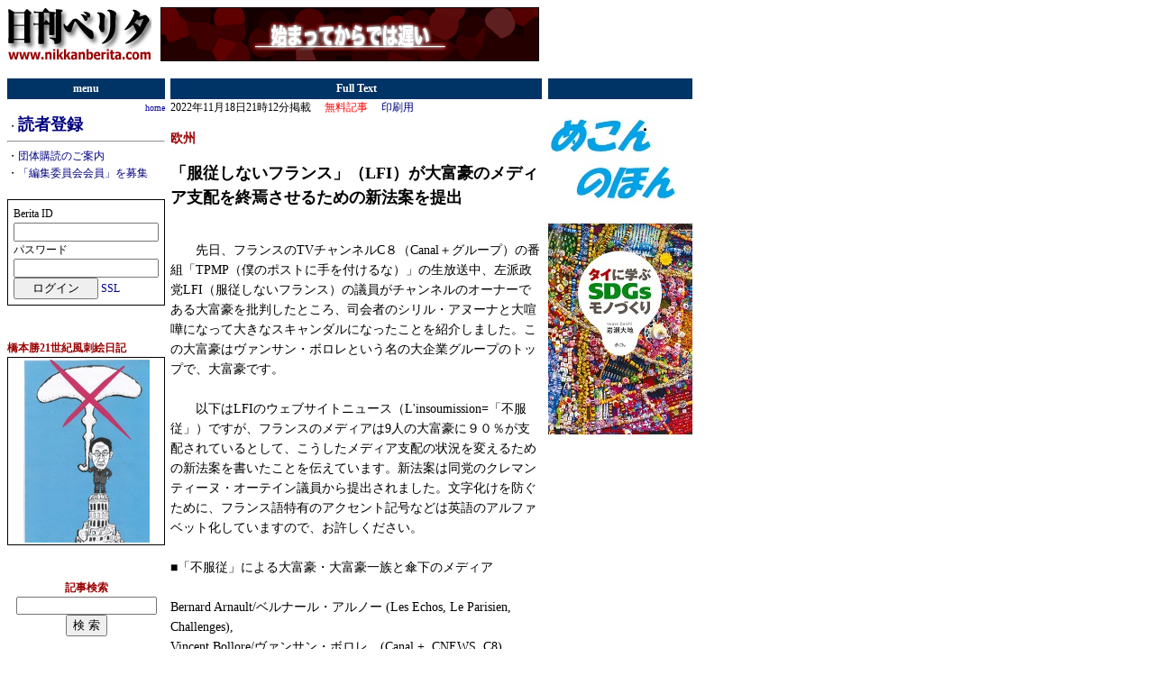

--- FILE ---
content_type: text/html
request_url: http://www.nikkanberita.com/read.cgi?id=202211182112545
body_size: 5361
content:

<HTML>
<HEAD>
<!--京-->
<meta http-equiv="Content-type" content="text/html; charset=EUC-JP">
<SCRIPT language="javaScript" type ="text/javaScript">
<!--
var appvers = navigator.appVersion ;
var apneleg = navigator.appName ;
var css2 = "./style2.css" ;
var css1 = "./style.css" ;
if (appvers.indexOf('Mac')!=-1) {
	document.write( "<link rel=\"stylesheet\" href=\"" + css1 +  "\" type=\"text/css\">" );
} else {
	document.write( "<link rel=\"stylesheet\" href=\"" + css2 +  "\" type=\"text/css\">" );
}
//-->
</SCRIPT>
<NOSCRIPT>
<LINK rel="stylesheet" href="./style.css" type="text/css">
</NOSCRIPT>
<style type="text/css">
<!--
pre.hidden  {
	width: 400px;
	overflow : hidden ;
}
-->
</style>
<TITLE>日刊ベリタ : 記事 : 「服従しないフランス」（LFI）が大富豪のメディア支配を終焉させるための新法案を提出</TITLE>
</HEAD>
<BODY>
<TABLE border="0" width="760" cellpadding="0" cellspacing="0">
 <TR>
  <TD width="160" valign="top">
   <A href="http://www.nikkanberita.com/">
    <IMG src="./img/berita.gif" border="0" width="160" height="60">
   </A>
  </TD>
  <TD width="10"><BR></TD>
  <TD width="420" valign="top">
   <A href="http://www.nikkanberita.com/jump.cgi?aid=200512311949566&target=http://www.nikkanberita.com/subscribe.cgi" target="_blank"><IMG src="http://www.nikkanberita.com/ads/200512311949566.gif" border="0" alt="広告"></A>

  </TD>
  <TD width="10"><BR></TD>
  <TD width="160" valign="top">
   <BR>
  </TD>
 </TR>
</TABLE>
<BR>
<TABLE border="0" width="760" cellpadding="0" cellspacing="0">
 <TR>
  <TD valign="top" width="160">
   <TABLE border="0" width="100%" cellpadding="2" cellspacing="0" bgcolor="#003366">
    <TR>
     <TD align="center" class="cat">menu</TD>
    </TR>
   </TABLE>
   <TABLE border="0" cellpadding="0" cellspacing="0" width="100%">
    <TR>
     <TD align="right">
      <A href="http://www.nikkanberita.com/"><SPAN class="xmlfeed">home</SPAN></A>
     </TD>
    </TR>
   </TABLE>
   ・<font size="+1"><b><A href="http://www.nikkanberita.com/subscribe.cgi">読者登録</A></b></font><br>
<hr>
・<a href="http://www.nikkanberita.com/docs/groupcontract.html">団体購読のご案内</a><br>
・<a href="http://www.nikkanberita.com/docs/doc20160825.html">「編集委員会会員」を募集</font></a><br>
<br>
<table border="0" cellpadding="4" cellspading="0" width="100%" class="border">
<form action="http://www.nikkanberita.com/login.cgi" method="POST" name="loginForm">
<tr><td>
Berita ID<br>
<input type="text" name="uid" size="18"><br>
パスワード<br>
<input type="password" name="pwd" size="18"><br>
<input type="submit" name="login" value="　ログイン　">
<a href="http://www.nikkanberita.com/login.cgi">SSL</a>
</td></tr>
</form>
</table>

   <BR><BR><SPAN class="head">橋本勝21世紀風刺絵日記</SPAN><BR><table border="0" cellpadding="0" cellspading="0" width="100%" class="border"><tr><td><center><A href="http://www.nikkanberita.com/read.cgi?id=202207072151504"><IMG src="http://www.nikkanberita.com/images/202207/tn202207072148214.jpg" width="140" height="203" border="0"></A></center>
</td></tr></table>
   <BR><BR>
   <TABLE border="0" width="100%" cellpadding="0" cellspacing="0">
    <FORM action="http://www.nikkanberita.com/search.cgi" method="GET">
     <TR>
      <TD>
       <DIV ALIGN=CENTER>
        <SPAN class="head">記事検索</SPAN><BR>
        <INPUT type="text" name="w" size="20" value="" style="font-size: 12px;"><BR>
        <INPUT type="submit" value="検 索"><BR>
       </DIV>
      </TD>
     </TR>
    </FORM>
   </TABLE>
   <BR><BR>
   <TABLE BGCOLOR="#ffe8f3">
    <TR>
     <TD>
      <SPAN class="head">リンク記事</SPAN><BR>
      
     </TD>
    </TR>
   </TABLE>
   <BR><BR>
   <SPAN class="head">記事スタイル</SPAN><BR>
   
・<A href="index.cgi?cat=column">コラム</A><BR>
・<A href="index.cgi?cat=review">みる・よむ・きく</A><BR>
・<A href="index.cgi?cat=interview">インタビュー</A><BR>
・<A href="index.cgi?cat=commentary">解説</A><BR>
・<A href="index.cgi?cat=fringe">こぼれ話</A><BR>

   <BR><BR>
   <SPAN class="head">特集</SPAN><BR>
   ・<A href="http://www.nikkanberita.com/index.cgi?cat=special&id=201011262033115">欧州</A><BR>
・<A href="http://www.nikkanberita.com/index.cgi?cat=special&id=201103272126170">核・原子力</A><BR>
・<A href="http://www.nikkanberita.com/index.cgi?cat=special&id=201001051037412">人権/反差別/司法</A><BR>
・<A href="http://www.nikkanberita.com/index.cgi?cat=special&id=200908311826261">政治</A><BR>
・<A href="http://www.nikkanberita.com/index.cgi?cat=special&id=200909140041281">国際</A><BR>
・<A href="http://www.nikkanberita.com/index.cgi?cat=special&id=201004281138493">市民活動</A><BR>
・<A href="http://www.nikkanberita.com/index.cgi?cat=special&id=200810021249244">反戦・平和</A><BR>
・<A href="http://www.nikkanberita.com/index.cgi?cat=special&id=201005141635025">アジア</A><BR>
・<A href="http://www.nikkanberita.com/index.cgi?cat=special&id=200907041619286">みる・よむ・きく</A><BR>
・<A href="http://www.nikkanberita.com/index.cgi?cat=special&id=200910240038546">中東</A><BR>
・<A href="http://www.nikkanberita.com/index.cgi?cat=special&id=202207081808125">入管</A><BR>
・<A href="http://www.nikkanberita.com/index.cgi?cat=special&id=200704212155456">環境</A><BR>
・<A href="http://www.nikkanberita.com/index.cgi?cat=special&id=200809102221303">文化</A><BR>
・<A href="http://www.nikkanberita.com/index.cgi?cat=special&id=200705261348376">イスラエル／パレスチナ</A><BR>
・<A href="http://www.nikkanberita.com/index.cgi?cat=special&id=201011271621096">難民</A><BR>

   <BR><BR>
   <SPAN class="head">提携・契約メディア</SPAN><BR>
   ・<A href="http://www.nikkanberita.com/index.cgi?cat=source&id=201211081007554">AIニュース</A><BR>
<A href="http://www.nikkanberita.com/index.cgi?cat=source&id=200607042224152"><IMG src="http://www.nikkanberita.com/img/tn200607042224152.jpg" border="0" alt="ＮＮＮ" vspace="3"></A><BR>
<A href="http://www.nikkanberita.com/index.cgi?cat=source&id=200609071339424"><IMG src="http://www.nikkanberita.com/img/tn200609071339424.jpg" border="0" alt="労働情報" vspace="3"></A><BR>
・<A href="http://www.nikkanberita.com/index.cgi?cat=source&id=201807271125515">司法</A><BR>
・<A href="http://www.nikkanberita.com/index.cgi?cat=source&id=200504191554182">マニラ新聞</A><BR>
<A href="http://www.nikkanberita.com/index.cgi?cat=source&id=200609221456355"><IMG src="http://www.nikkanberita.com/img/tn200609221456355.jpg" border="0" alt="消費者リポート" vspace="3"></A><BR>
・<A href="http://www.nikkanberita.com/index.cgi?cat=source&id=200510180730052">ＴＵＰ速報</A><BR>
<A href="http://www.nikkanberita.com/index.cgi?cat=source&id=200607061614084"><IMG src="http://www.nikkanberita.com/img/tn200607061614084.jpg" border="0" alt="プレシアン" vspace="3"></A><BR>
<A href="http://www.nikkanberita.com/index.cgi?cat=source&id=200805291955174"><IMG src="http://www.nikkanberita.com/img/tn200805291955174.jpg" border="0" alt="亞洲週刊" vspace="3"></A><BR>
<A href="http://www.nikkanberita.com/index.cgi?cat=source&id=200506011708033"><IMG src="http://www.nikkanberita.com/img/tn200506011708033.jpg" border="0" alt="ニュー・インターナショナリスト・ジャパン" vspace="3"></A><BR>
・<A href="http://www.nikkanberita.com/index.cgi?cat=source&id=200508012022341">じゃかるた新聞</A><BR>
・<A href="http://www.nikkanberita.com/index.cgi?cat=source&id=200810222057413">Agence Global</A><BR>
・<A href="http://www.nikkanberita.com/index.cgi?cat=source&id=200811251449502">Japan Focus</A><BR>
<A href="http://www.nikkanberita.com/index.cgi?cat=source&id=200606051648021"><IMG src="http://www.nikkanberita.com/img/tn200606051648021.jpg" border="0" alt="openDemocracy" vspace="3"></A><BR>
・<A href="http://www.nikkanberita.com/index.cgi?cat=source&id=200811201348124">Foreign Policy In Focus </A><BR>
・<A href="http://www.nikkanberita.com/index.cgi?cat=source&id=200606072205273">星日報</A><BR>

   <BR><BR>
   <SPAN class="head">Time Line</SPAN><BR>
   ・<A href="http://www.nikkanberita.com/timeline/202601/20260128.html">2026年01月28日</A><BR>
・<A href="http://www.nikkanberita.com/timeline/202601/20260126.html">2026年01月26日</A><BR>
・<A href="http://www.nikkanberita.com/timeline/202601/20260125.html">2026年01月25日</A><BR>
・<A href="http://www.nikkanberita.com/timeline/202601/20260124.html">2026年01月24日</A><BR>
・<A href="http://www.nikkanberita.com/timeline/202601/20260123.html">2026年01月23日</A><BR>
・<A href="http://www.nikkanberita.com/timeline/202601/20260122.html">2026年01月22日</A><BR>
・<A href="http://www.nikkanberita.com/timeline/202601/20260119.html">2026年01月19日</A><BR>
・<A href="http://www.nikkanberita.com/timeline/202601/20260117.html">2026年01月17日</A><BR>
・<A href="http://www.nikkanberita.com/timeline/202601/20260116.html">2026年01月16日</A><BR>
・<A href="http://www.nikkanberita.com/timeline/202601/20260112.html">2026年01月12日</A><BR>

   <BR><BR>
  </TD>
  <TD width="10"><BR></TD>
  <TD valign="top" width="420" class="hidden">
   <TABLE border="0" width="100%" cellpadding="2" cellspacing="0" bgcolor="#003366">
    <TR>
     <TD align="center" class="cat">Full Text</TD>
    </TR>
   </TABLE>
   2022年11月18日21時12分掲載
   　<FONT color="red">無料記事</FONT>
   　<A href="./print.cgi?id=202211182112545">印刷用</A>
   
   <BR>
   
   
   <A href="http://www.nikkanberita.com/index.cgi?cat=special&id=201011262033115">
<H3 class="special">欧州</H3>
</A>

   <H2>「服従しないフランス」（LFI）が大富豪のメディア支配を終焉させるための新法案を提出</H2>
   <BR>
   <TABLE border="0" width="100%" cellpadding="0" cellspacing="0">
    <TR>
     <TD class="article">
      
      　　先日、フランスのTVチャンネルC８（Canal＋グループ）の番組「TPMP（僕のポストに手を付けるな）」の生放送中、左派政党LFI（服従しないフランス）の議員がチャンネルのオーナーである大富豪を批判したところ、司会者のシリル・アヌーナと大喧嘩になって大きなスキャンダルになったことを紹介しました。この大富豪はヴァンサン・ボロレという名の大企業グループのトップで、大富豪です。<BR><BR>　　以下はLFIのウェブサイトニュース（L'insoumission=「不服従」）ですが、フランスのメディアは9人の大富豪に９０％が支配されているとして、こうしたメディア支配の状況を変えるための新法案を書いたことを伝えています。新法案は同党のクレマンティーヌ・オーテイン議員から提出されました。文字化けを防ぐために、フランス語特有のアクセント記号などは英語のアルファベット化していますので、お許しください。<BR><BR>■「不服従」による大富豪・大富豪一族と傘下のメディア<BR><BR>Bernard Arnault/ベルナール・アルノー (Les Echos, Le Parisien, Challenges),<BR> Vincent Bollore/ヴァンサン・ボロレ　(Canal +, CNEWS, C8),<BR>Patrick Drahi/パトリック・ドライ (RMC-BFMTV, L’Express et en partie Liberation),<BR>Xavier Niel/グザビエ・ニエル (en partie Le Monde, l’Obs, Telerama, Courrier International, Nice-matin),<BR> Francois Pinault/フランソワ・ピノー(Le Point),<BR>la famille Dassault/ダッソー一族 (Le Figaro),<BR> la famille Mohn/ モン一族(M6, RTL, Gala),<BR> Arnault Lagardere /アルノー・ラガルデール(Europe 1, Paris Match, Journal Du Dimanche)<BR>Martin Bouygues /マルタン・ブイグ(TF1, LCI, TMC).<BR><BR><A href="https://linsoumission.fr/2022/11/18/bollore-oligarques-medias-projet-lfi/?fbclid=IwAR1KwUXFWkfxTxDrjhmnHEkzGAJ_9DN4ognH148iZVgu-LOomy23ctS5uhg" target="_blank" class="word"><pre class="hidden">https://linsoumission.fr/2022/11/18/bollore-oligarques-medias-projet-lfi/?fbclid=IwAR1KwUXFWkfxTxDrjhmnHEkzGAJ_9DN4ognH148iZVgu-LOomy23ctS5uhg</pre></A><BR><BR>　　「服従しないフランス（LFI）」には「立ち上がる夜」（NuitDebout）という2016年の市民運動の参加者たちが多数参加・支援しています。「立ち上がる夜」はフランスが目下抱える多数の問題を市民が共和国広場に集まって毎晩議論を続けた珍しい運動で、リーダーも組織もない新しいつながり、新しい政治運動でした。そこにはエネルギー問題、医療、格差、教育、LGBT、移民、ホームレス対策など１００ものテーマに即した議論の輪があり、その中にはフランスのメディアの問題を真剣に考えるグループもあったことを筆者は記憶しています。そして、また「立ち上がる夜」は小型カメラとパソコンを使った市民放送局を速成で立ち上げ、毎晩議論の模様をYouTubeに放流する、ということをしていました。そして、2022年春の国会議員選挙で「服従しないフランス（LFI）」が社会党を超えて野党第一党に昇格し、左派連合を率いる位置にあります。<BR><BR><BR>■フランスのTV　左派議員と司会者が大富豪の番組提供者の行動に関して激突　名誉棄損の提訴と大富豪のメディア介入に対する国会調査委員会の設置を提案<BR><A href="http://www.nikkanberita.com/read.cgi?id=202211160122273" target="_blank" class="word"><pre class="hidden">http://www.nikkanberita.com/read.cgi?id=202211160122273</pre></A><BR><BR>■NYTが報じるツイッター買収後のイーロン・マスク氏による大規模なリストラが進行中<BR><A href="http://www.nikkanberita.com/read.cgi?id=202211051408596" target="_blank" class="word"><pre class="hidden">http://www.nikkanberita.com/read.cgi?id=202211051408596</pre></A><BR><BR>■生誕300周年　今も絶大な人気があるドニ・ディドロ　～啓蒙思想家にして、風刺漫談作家～<BR><A href="http://www.nikkanberita.com/read.cgi?id=201310200550420" target="_blank" class="word"><pre class="hidden">http://www.nikkanberita.com/read.cgi?id=201310200550420</pre></A><BR>
     </TD>
    </TR>
   </TABLE>
   
   
   
   <BR>
   

   <BR>
   
   <HR>
   <H3 class="special">転載について</H3>
   <TT>　日刊ベリタに掲載された記事を転載される場合は、有料・無料を問わず、編集部にご連絡ください。ただし、見出しとリード文につきましてはその限りでありません。</TT>
   <BR><BR>
   <TT>　印刷媒体向けの記事配信も行っておりますので、記事を利用したい場合は事務局までご連絡下さい。</TT>
   <BR><BR><BR>
  </TD>
  <TD width="10"><BR></TD>
  <TD valign="top" width="160">
   <TABLE border="0" width="100%" cellpadding="2" cellspacing="0" bgcolor="#003366">
    <TR>
     <TD align="center" class="cat"><BR></TD>
    </TR>
   </TABLE>
   <BR>
   
   <A href="http://www.nikkanberita.com/jump.cgi?aid=202501232034294&target=http://www.mekong-publishing.com/" target="_blank"><IMG src="http://www.nikkanberita.com/ads/202501232034294.jpg" border="0" alt="広告"></A><BR><BR>
<A href="http://www.nikkanberita.com/jump.cgi?aid=202405162052574&target=http://www.mekong-publishing.com/books/ISBN4-8396-0337-3.htm" target="_blank"><IMG src="http://www.nikkanberita.com/ads/202405162052574.jpg" border="0" alt="広告"></A><BR><BR>

   <BR><BR>
  </TD>
 </TR>
</TABLE>
<!---------- footer---------->
<TABLE border="0" width="760" cellpadding="2" cellspacing="0" bgcolor="#003366">
<TR><TD align="center" class="cat">
Copyright (C) Berita unless otherwise noted.
</TD></TR></TABLE>
<TABLE border="0" width="760" cellpadding="5" cellspacing="0">
<TR><TD align="center">
<A href="http://www.nikkanberita.com/docs/faq.html">よくある質問</A> ｜
<A href="http://www.nikkanberita.com/docs/contact.html">お問い合わせ</A> ｜
<A href="http://www.nikkanberita.com/docs/termsofservice.html">利用規約</A> ｜
<A href="http://www.nikkanberita.com/docs/docs.html">各種文書</A> ｜
<A href="http://www.nikkanberita.com/docs/ad.html">広告掲載</A> ｜
<A href="http://www.nikkanberita.com/docs/distribution.html">記事配信</A> ｜
<A href="http://www.nikkanberita.com/docs/corporateprofile.html">会社概要
</TD></TR></TABLE>
<BR><BR>
<!---------- footer---------->
</BODY>
</HTML>
